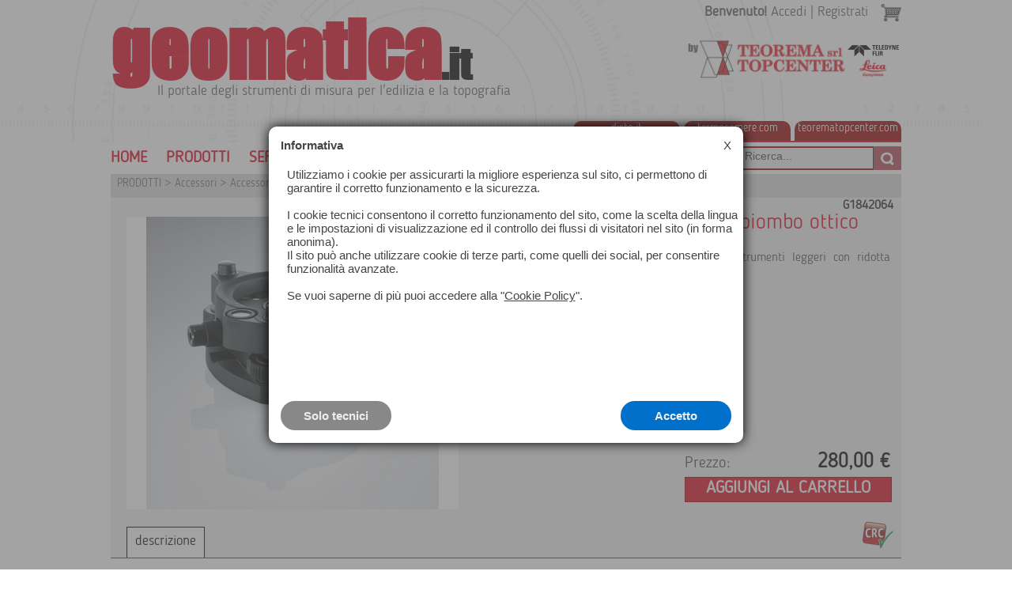

--- FILE ---
content_type: text/html; charset=utf-8
request_url: https://geomatica.it/a.pag/gdf302-basamento-pzk1965kzczk1017.html
body_size: 10190
content:

<!DOCTYPE html PUBLIC "-//W3C//DTD HTML 4.01 Transitional//EN">

<HTML>
<HEAD>

<META http-equiv='Content-Type' content='text/html; charset=utf-8'>
<META name='DESCRIPTION' content="Basamento con piombo ottico , GDF 302 , GDF302">
<META name='KEYWORDS' content="Basamento con piombo ottico , GDF 302 , GDF302">
<META NAME='distribution' content='global'>
<META NAME='RESOURCE-TYPE' content='document'>
<META NAME='robots' content='all'>
<META NAME='robots' content='index'>
<META NAME='robots' content='follow'>
<META NAME='revisit-after' content="2 days">

<script language='javascript' type='text/javascript'>
var larg=window.screen.width*1; var larg2=window.innerWidth*1; if(larg<750){window.location.href=window.location.href+'?/'+larg+'.'+larg2+'/mobilevrs';}

function Menu(aurl){ window.location.href=aurl; }
function ToDeskVers(){
  var flag=confirm('Confermi il passaggio alla versione desktop?\nPotrete ripassare alla versione mobile dal link in fondo al sito');
  if(flag==true){window.location.href=window.location.href+'?/deskvrs';}
}
</script>
<TITLE>GDF302 Basamento</TITLE>
<SCRIPTKO type='text/javascript' src='/awstats_misc_tracker.js'></SCRIPTKO>
<SCRIPT type='text/javascript' src='/conf_files/jscript.js'></SCRIPT>
<SCRIPT type='text/javascript' src='/confadm_files/jscript2.js'></SCRIPT>
<SCRIPT type='text/javascript' src='/conf_files/jscripform.js'></SCRIPT>
<SCRIPT type='text/javascript' src='/conf_files/jquery.min.js'></script>

<script async defer data-website-id='506b8ab7-0b97-452a-adec-35cb6c082546' src='https://stats.vmteca.net/umami.js'></script>

<link rel="apple-touch-icon" sizes="180x180" href="/favicon-apple-touch-icon.png">
<link rel="icon" type="image/png" sizes="32x32" href="/favicon-32x32.png">
<link rel="icon" type="image/png" sizes="16x16" href="/favicon-16x16.png">
<link rel="manifest" href="/favicon.webmanifest">
<link rel="mask-icon" href="/favicon-safari-pinned-tab.svg" color="#5bbad5">
<meta name="msapplication-TileColor" content="#da532c">
<meta name="theme-color" content="#ffffff">

<link rel='stylesheet' href='/templates/style_site1.css' type='text/css'>

<script>
  (function(i,s,o,g,r,a,m){i['GoogleAnalyticsObject']=r;i[r]=i[r]||function(){
  (i[r].q=i[r].q||[]).push(arguments)},i[r].l=1*new Date();a=s.createElement(o),
  m=s.getElementsByTagName(o)[0];a.async=1;a.src=g;m.parentNode.insertBefore(a,m)
  })(window,document,'script','//www.google-analytics.com/analytics.js','ga');
  ga('create','UA-86516135-1','www.geomatica.it');
  ga('require','displayfeatures');
  ga('set','anonymizeIp',true);
  ga('send', 'pageview');
</script>
  
</HEAD>
<BODY id=fullbody topmargin=0 leftmargin=0 MARGINHEIGHT=0 MARGINWIDTH=0>
<DIV ID=formnt style='position:absolute; left:1px; top:1px; width:20px; height:20px; visibility:hidden; background:#ff0000; z-index:20;'>
  <input type=hidden name=xmobvers id=xmobvers value='0'><input type=hidden name=xmobversrs id=xmobversrs value='0'>
  <DIV><IFRAME id='iformnt' name='iformnt' src='/images/empty.png' width=20 height=20 frameborder=0 marginwidth=0 marginheight=0 scrolling=no align=left></IFRAME></DIV>
</DIV>
<DIV ID=zoom_gallery style='position:absolute; left:20px; top:10px; width:800px; height:600px; margin:0px; z-index:30; display:none;'>&nbsp;</DIV>
<DIV id=GreyScreen class=GreyScreen>&nbsp;</DIV>
<center>

<DIV id=maindiv style='position:relative; width:100%; margin:0px;'>

  <script type="text/javascript">
	function LinkDiv(quale,stato){
	  var kk=document.getElementById('LinkBase'+quale);
	  if(stato=='S'){var sts='block';}else{var sts='none';}
	  kk.style.display=sts;
	}
  </script>
  
  <script language='javascript' type='text/javascript'>
    // Nasconte tutte le tendine tranne quella indicata che viene visualizzata
    function SumMenuZ(){ document.getElementById('Tsubmn').style.display='none'; document.getElementById('TsubmnBox').innerHTML='&nbsp;'; }
    function SumMenuO(key){
	  if(document.getElementById('HtmlSubmn'+key)){
	    document.getElementById('TsubmnBox').innerHTML=document.getElementById('HtmlSubmn'+key).innerHTML; document.getElementById('Tsubmn').style.display='block';
	  }else{ SumMenuZ(); }
	}
  </script>
  <TABLE id=bigone width=100% height=100% BORDER=0 CELLSPACING=0 CELLPADDING=0>
  <TR height=180 style='background:#FFFFFF url(/images/sfondobar.png) no-repeat center center;'>
    <TD valign=top align=center onmouseover="SumMenuZ();">
	  <DIV style='position:relative; width:1000px; height:180px; margin:0px;'>
        <input id=act_url name=act_url value='/a.pag/gdf302-basamento-pzk1965kzczk1017.html' type=hidden><input id=CarreBottnp name=CarreBottnp value="<img src='/images/empty.png' width=1 height=8><br>!#TXT#! &nbsp;&nbsp;" type=hidden>
	    <DIV style='font-family:xlogo,Arial,Verdana,sans-serif; position:absolute; left:0px; top:-10px; width:600px; height:100px; cursor:pointer; text-align:left; font-size:95px; color:#E2001A;' onClick="Menu('/a.pag/strumenti-topografici-stazioni-totali-pzk1kzpsxzk705.html');">
		  <b>geomatica<span style='color:#000000; font-size:50px;'>.it</span></b>
		</DIV>
	    <DIV style='position:absolute; left:59px; top:105px; width:550px; height:20px; cursor:pointer; text-align:left; font-size:18px; color:#58585A;' onClick="Menu('/a.pag/strumenti-topografici-stazioni-totali-pzk1kzpsxzk705.html');">
		  Il portale degli strumenti di misura per l'edilizia e la topografia
		</DIV>
	    <DIV style='position:absolute; left:724px; top:50px; width:276px; height:50px; cursor:pointer; background:url(/images/logo_teorema55.png) no-repeat center center' onClick="Menu('/a.pag/strumenti-topografici-stazioni-totali-pzk1kzpsxzk705.html');"> </DIV>
	    <DIV style='position:absolute; left:580px; top:153px; width:420px; height:25px;'>
		  <div id=LinkBase1 style='position:absolute; left:5px; top:-83px; width:135px; height:120px; display:none;'>
		    <div class=LinkDiv> </div>
			<div style='position:absolute; left:5px; top:10px; width:45px; height:60px; background:url(/images/link_disto60.png) no-repeat center center;'> </div>
			<div style='position:absolute; left:45px; top:10px; width:90px; height:100px; font-size:left; color:#222222; font-size:14px;'>Distanziometri laser Leica</div>
		  </div>
		  <div id=LinkBase2 style='position:absolute; left:145px; top:-83px; width:135px; height:120px; display:none;'>
		    <div class=LinkDiv> </div>
			<div style='position:absolute; left:5px; top:10px; width:45px; height:60px; background:url(/images/link_termo60.png) no-repeat center center;'> </div>
			<div style='position:absolute; left:45px; top:10px; width:90px; height:100px; font-size:left; color:#222222; font-size:14px;'>Termografia IR Termocamere Flir</div>
		  </div>
		  <div id=LinkBase3 style='position:absolute; left:285px; top:-83px; width:135px; height:120px; display:none;'>
		    <div class=LinkDiv> </div>
			<div style='position:absolute; left:5px; top:10px; width:45px; height:60px; background:url(/images/link_topce60.png) no-repeat center center;'> </div>
			<div style='position:absolute; left:45px; top:10px; width:90px; height:100px; font-size:left; color:#222222; font-size:14px;'>Strumentazione Topografica Usata e Certificata</div>
		  </div>
		  <a href='http://www.disto.it/'><div class=LinkWbOff onmouseover="this.className='LinkWbOvr'; LinkDiv('1','S');" onmouseout="this.className='LinkWbOff'; LinkDiv('1','N');">disto.it</div></a>
		  <a href='http://www.termocamere.com/'><div class=LinkWbOff onmouseover="this.className='LinkWbOvr'; LinkDiv('2','S');" onmouseout="this.className='LinkWbOff'; LinkDiv('2','N');">termocamere.com</div></a>
		  <a href='http://www.teorematopcenter.com/'><div class=LinkWbOff onmouseover="this.className='LinkWbOvr'; LinkDiv('3','S');" onmouseout="this.className='LinkWbOff'; LinkDiv('3','N');">teorematopcenter.com</div></a>
		</DIV>
        <DIV style='position:absolute; left:540px; top:178px; width:460px; height:2px; overflow:hidden; background:#E2001A;'> </DIV>
        <DIV id=BarLogBott class=BarLogBott style='position:absolute; left:558px; top:5px; width:400px; height:35px; overflow:hidden; text-align:right;'><b>Benvenuto!</b>  <a href='#' onClick="GoLoginShow('1');">Accedi</a> | <span class=BarLogBott2><a href='#' onClick="Menu('/a.pag?p=23');">Registrati</a></span></DIV>
		<DIV id=CarreBottn class=MenuCarreOff onmouseover="this.className='MenuCarreOn';" onmouseout="this.className='MenuCarreOff';" onClick="Menu('index.php?s=115');" style='position:absolute; left:973px; top:5px;'> </DIV>
  </DIV>
	</TD>
  </TR>
  <TR height=40>
    <TD valign=top align=center>
	  <DIV style='position:relative; width:100%; height:40px; background:#FFFFFF; z-index:5;'>
	    <DIV style='position:absolute; display:none; left:0px; top:20px; width:100%; height:20px; z-index:5; border-width:1px; border-style:none none solid none; border-color:#BBBBBB; border-radius:0px; box-shadow:0px 0px 8px 0px #BBBBBB;'></DIV>
	    <DIV style='position:absolute; display:none; left:0px; top:0px; width:100%; height:39px; background:#FFFFFF; z-index:5;'> </DIV>
	    <DIV id=02x style='position:relative; width:1000px; height:40px; margin:0px; z-index:5;'>
  <DIV id=TopBar02 style='position:absolute; left:0px; top:0px; height:40px; text-align;left;'>
  <TABLE height=40 BORDER=0 CELLSPACING=0 CELLPADDING=0><TR>
  <TD class=BarSup2BottOFF onmouseover="this.className='BarSup2BottON'; SumMenuZ();" onmouseout="this.className='BarSup2BottOFF';" onClick="Menu('/a.pag/strumenti-topografici-stazioni-totali-pzk1kzpsxzk705.html');" align=left>Home&nbsp;&nbsp;</TD>
      <TD class=BarSup2BottOFF onmouseover="this.className='BarSup2BottON'; SumMenuO('907');" onmouseout="this.className='BarSup2BottOFF';"  align=center>&nbsp;&nbsp;PRODOTTI&nbsp;&nbsp;</TD>
    <TD class=BarSup2BottOFF onmouseover="this.className='BarSup2BottON'; SumMenuO('1381');" onmouseout="this.className='BarSup2BottOFF';" onClick="Menu('/cat.pag/servizi-czk1381kzpsxzk515.html');" align=center>&nbsp;&nbsp;SERVIZI <NOSCRIPT><A href='/cat.pag/servizi-czk1381kzpsxzk515.html'>Servizi</A></NOSCRIPT>&nbsp;&nbsp;</TD>
    <TD class=BarSup2BottOFF onmouseover="this.className='BarSup2BottON'; SumMenuO('1188');" onmouseout="this.className='BarSup2BottOFF';" onClick="Menu('/cat.pag/chi-siamo-czk1188kzpsxzk515.html');" align=center>&nbsp;&nbsp;CHI SIAMO<NOSCRIPT><A href='/cat.pag/chi-siamo-czk1188kzpsxzk515.html'>CHI SIAMO</A></NOSCRIPT>&nbsp;&nbsp;</TD>
    <TD class=BarSup2BottOFF onmouseover="this.className='BarSup2BottON'; SumMenuO('1354');" onmouseout="this.className='BarSup2BottOFF';" onClick="Menu('/cat.pag/contatti-czk1354kzpsxzk515.html');" align=center>&nbsp;&nbsp;CONTATTI<NOSCRIPT><A href='/cat.pag/contatti-czk1354kzpsxzk515.html'>CONTATTI</A></NOSCRIPT>&nbsp;&nbsp;</TD>
    <TD class=BarSup2BottOFF onmouseover="this.className='BarSup2BottON'; SumMenuO('1409');" onmouseout="this.className='BarSup2BottOFF';" onClick="Menu('/cat.pag/lavora-con-noi-czk1409kzpsxzk515.html');" align=center>&nbsp;&nbsp;Lavora Con noi<NOSCRIPT><A href='/cat.pag/lavora-con-noi-czk1409kzpsxzk515.html'>Lavora Con noi</A></NOSCRIPT>&nbsp;&nbsp;</TD>
  </TR></TABLE>
  </DIV>
        <DIV id=Tsubmn style='position:absolute; left:0px; top:40px; width:1000px; display:none; background: url(/images/submenu_bgx.png) repeat; z-index:5; border-width:1px; border-style:solid; border-color:#999999; border-radius:0px; box-shadow:0px 0px 8px 0px #999999;'><TABLE width=100% BORDER=0 CELLSPACING=0 CELLPADDING=0>
       <TR height=1><TD><img src='/images/empty.png'></TD></TR>
       <TR id=TsubmnBox><TD>&nbsp;</TD></TR>
       <TR height=20><TD><img src='/images/empty.png'></TD></TR>
       <TR height=5><TD><img src='/images/empty.png'></TD></TR>
      </TABLE></DIV>

        <DIV id=HtmlSubmn907 style='display:none; width:1px; height:1px; overflow:hidden;'>
        <DIV class=BarSubBoxC>
          <DIV class=BarSubBoxF>
            <DIV class=BarSubTBottOFF onmouseover="this.className='BarSubTBottON';" onmouseout="this.className='BarSubTBottOFF';" onClick="Menu('/cat.pag/[base64].html');">STAZIONI TOTALI  </DIV>
            <DIV class=BarSubBottOFF onmouseover="this.className='BarSubBottON';" onmouseout="this.className='BarSubBottOFF';" onClick="Menu('/cat.pag/stazione-totale-leica-ms60-czk1140kzpsxzk520.html');">Stazione Totale Leica MS60</DIV>
            <DIV class=BarSubBottOFF onmouseover="this.className='BarSubBottON';" onmouseout="this.className='BarSubBottOFF';" onClick="Menu('/cat.pag/stazioni-totali-robotizzate--czk852kzpsxzk520.html');">Stazioni Totali Robotizzate </DIV>
            <DIV class=BarSubBottOFF onmouseover="this.className='BarSubBottON';" onmouseout="this.className='BarSubBottOFF';" onClick="Menu('/cat.pag/stazioni-totali-manuali-czk1348kzpsxzk520.html');">Stazioni Totali Manuali</DIV>
          </DIV>
          <DIV class=BarSubBoxF>
            <DIV class=BarSubTBottOFF onmouseover="this.className='BarSubTBottON';" onmouseout="this.className='BarSubTBottOFF';" onClick="Menu('/cat.pag/sistemi-gpsgnss-czk975kzpsxzk520.html');">SISTEMI GPS/GNSS</DIV>
          </DIV>
          <DIV class=BarSubBoxF>
            <DIV class=BarSubTBottOFF onmouseover="this.className='BarSubTBottON';" onmouseout="this.className='BarSubTBottOFF';" onClick="Menu('/cat.pag/3d-laser-scanner-blk360-hds-blk360-laser-scanner-rtc360-laser-scanner-p16-laser-scanner-hds-p30-czk1003kzpsxzk520.html');">3D LASER SCANNER</DIV>
            <DIV class=BarSubBottOFF onmouseover="this.className='BarSubBottON';" onmouseout="this.className='BarSubBottOFF';" onClick="Menu('/cat.pag/[base64].html');">Laser Scanner Leica serie BLK</DIV>
            <DIV class=BarSubBottOFF onmouseover="this.className='BarSubBottON';" onmouseout="this.className='BarSubBottOFF';" onClick="Menu('/cat.pag/[base64].html');">Laser Scanner Leica Alta Precisione</DIV>
            <DIV class=BarSubBottOFF onmouseover="this.className='BarSubBottON';" onmouseout="this.className='BarSubBottOFF';" onClick="Menu('/cat.pag/leica-rtc360-laser-scanner-czk443kzpsxzk520.html');">Leica RTC360</DIV>
          </DIV>
          <DIV class=BarSubBoxF>
            <DIV class=BarSubTBottOFF onmouseover="this.className='BarSubTBottON';" onmouseout="this.className='BarSubTBottOFF';" onClick="Menu('/cat.pag/misura-temperatura-corporea-czk1391kzpsxzk520.html');">MISURA TEMPERATURA CORPOREA</DIV>
          </DIV>
          <DIV class=BarSubBoxF>
            <DIV class=BarSubTBottOFF onmouseover="this.className='BarSubTBottON';" onmouseout="this.className='BarSubTBottOFF';" onClick="Menu('/cat.pag/sistemi-di-monitoraggio--czk433kzpsxzk520.html');">SISTEMI DI MONITORAGGIO </DIV>
            <DIV class=BarSubBottOFF onmouseover="this.className='BarSubBottON';" onmouseout="this.className='BarSubBottOFF';" onClick="Menu('/cat.pag/sensori-di-monitoraggio-czk1444kzpsxzk520.html');">Sensori di monitoraggio</DIV>
          </DIV>
          <DIV class=BarSubBoxF>
            <DIV class=BarSubTBottOFF onmouseover="this.className='BarSubTBottON';" onmouseout="this.className='BarSubTBottOFF';" onClick="Menu('/cat.pag/soluzioni-per-il-tunneling-czk900kzpsxzk520.html');">SOLUZIONI PER IL TUNNELING</DIV>
          </DIV>
          <DIV class=BarSubBoxF>
            <DIV class=BarSubTBottOFF onmouseover="this.className='BarSubTBottON';" onmouseout="this.className='BarSubTBottOFF';" onClick="Menu('/cat.pag/sistemi-mobile-mapping-czk1212kzpsxzk520.html');">SISTEMI MOBILE MAPPING</DIV>
          </DIV>
        </DIV>
        <DIV class=BarSubBoxC>
          <DIV class=BarSubBoxF>
            <DIV class=BarSubTBottOFF onmouseover="this.className='BarSubTBottON';" onmouseout="this.className='BarSubTBottOFF';" onClick="Menu('/cat.pag/droni--czk759kzpsxzk520.html');">DRONI</DIV>
          </DIV>
          <DIV class=BarSubBoxF>
            <DIV class=BarSubTBottOFF onmouseover="this.className='BarSubTBottON';" onmouseout="this.className='BarSubTBottOFF';" onClick="Menu('/cat.pag/accessori-strumenti-czk1014kzpsxzk520.html');">ACCESSORI STRUMENTI</DIV>
          </DIV>
          <DIV class=BarSubBoxF>
            <DIV class=BarSubTBottOFF onmouseover="this.className='BarSubTBottON';" onmouseout="this.className='BarSubTBottOFF';" onClick="Menu('/cat.pag/strumenti-da-cantiere--czk329kzpsxzk520.html');">STRUMENTI DA CANTIERE</DIV>
          </DIV>
          <DIV class=BarSubBoxF>
            <DIV class=BarSubTBottOFF onmouseover="this.className='BarSubTBottON';" onmouseout="this.className='BarSubTBottOFF';" onClick="Menu('/cat.pag/rilievo-dinterni-czk1455kzpsxzk520.html');">RILIEVO D'INTERNI</DIV>
          </DIV>
          <DIV class=BarSubBoxF>
            <DIV class=BarSubTBottOFF onmouseover="this.className='BarSubTBottON';" onmouseout="this.className='BarSubTBottOFF';" onClick="Menu('/cat.pag/livelli-czk971kzpsxzk520.html');">LIVELLI</DIV>
          </DIV>
          <DIV class=BarSubBoxF>
            <DIV class=BarSubTBottOFF onmouseover="this.className='BarSubTBottON';" onmouseout="this.className='BarSubTBottOFF';" onClick="Menu('/cat.pag/teodoliti-tacheometri-ed-accessori-czk973kzpsxzk520.html');">TEODOLITI e TACHEOMETRI</DIV>
          </DIV>
          <DIV class=BarSubBoxF>
            <DIV class=BarSubTBottOFF onmouseover="this.className='BarSubTBottON';" onmouseout="this.className='BarSubTBottOFF';" onClick="Menu('/cat.pag/misuratori-stradali-e-rotelle-metriche-czk967kzpsxzk520.html');">MISURATORI STRADALI </DIV>
          </DIV>
        </DIV>
        <DIV class=BarSubBoxC>
          <DIV class=BarSubBoxF>
            <DIV class=BarSubTBottOFF onmouseover="this.className='BarSubTBottON';" onmouseout="this.className='BarSubTBottOFF';" onClick="Menu('/cat.pag/strumenti-outdoor-czk301kzpsxzk520.html');">STRUMENTI OUTDOOR</DIV>
          </DIV>
          <DIV class=BarSubBoxF>
            <DIV class=BarSubTBottOFF onmouseover="this.className='BarSubTBottON';" onmouseout="this.className='BarSubTBottOFF';" onClick="Menu('/cat.pag/controlli-non-distruttivi-czk1310kzpsxzk520.html');">CONTROLLI NON DISTRUTTIVI</DIV>
          </DIV>
          <DIV class=BarSubBoxF>
            <DIV class=BarSubTBottOFF onmouseover="this.className='BarSubTBottON';" onmouseout="this.className='BarSubTBottOFF';" onClick="Menu('/cat.pag/software-czk1288kzpsxzk520.html');">SOFTWARE</DIV>
          </DIV>
          <DIV class=BarSubBoxF>
            <DIV class=BarSubTBottOFF onmouseover="this.className='BarSubTBottON';" onmouseout="this.className='BarSubTBottOFF';" onClick="Menu('/cat.pag/disto-lino-3d-disto-czk294kzpsxzk520.html');">DISTO - LINO -  3D DISTO</DIV>
          </DIV>
          <DIV class=BarSubBoxF>
            <DIV class=BarSubTBottOFF onmouseover="this.className='BarSubTBottON';" onmouseout="this.className='BarSubTBottOFF';" onClick="Menu('/cat.pag/termocamere-ir-e-termoigrometri-flir-czk996kzpsxzk520.html');">TERMOCAMERE "IR" e  TERMOIGROMETRI FLIR</DIV>
          </DIV>
          <DIV class=BarSubBoxF>
            <DIV class=BarSubTBottOFF onmouseover="this.className='BarSubTBottON';" onmouseout="this.className='BarSubTBottOFF';" onClick="Menu('/cat.pag/metereologia-temperatura-umidit-czk969kzpsxzk520.html');">METEOROLOGIA, TEMPERATURA e UMIDITA'</DIV>
          </DIV>
          <DIV class=BarSubBoxF>
            <DIV class=BarSubTBottOFF onmouseover="this.className='BarSubTBottON';" onmouseout="this.className='BarSubTBottOFF';" onClick="Menu('/cat.pag/sistemi-di-video-ispezione-czk1164kzpsxzk520.html');">SISTEMI DI VIDEO ISPEZIONE</DIV>
          </DIV>
        </DIV>
      </DIV>

  
  <DIV id=TopBar03 style='position:absolute; left:790px; top:5px; width:210px; height:30px; background:#960000; overflow:hidden;'>
    <DIV style='position:absolute; left:2px; top:2px; width:180px; height:26px; background:#F2F2F2; overflow:hidden;'> </DIV>
	<div id=fkcrc style='width:1px; height:1px; overflow:hidden; display:none'>a.pag/ricerca-szk102kzpsxzk710</div>
    <div style='position:absolute; top:3px; left:10px; width:162px; height:15px;'><input name=kkey id=kkey onclick="this.value='';" onkeypress="if(event.keyCode==13) RicercaKey();" style='width:162px; color:#444444; font-size:14px; border-width:0px; background: url(/images/empty.png) repeat transparent;' value="Ricerca..." type=text></div>
    <div style='position: absolute; top:-2px; left:174px; width:36px; height:34px; cursor:pointer; background: url(/images/cerca.png) no-repeat left top;' onclick="RicercaKey();">&nbsp;</div>
  </DIV>
  </DIV>
	  </DIV>
	</TD>
  </TR>
  <TR height=95%>
    <TD valign=top align=center onmouseover="SumMenuZ();">
	  <DIV id=bodyzone style='position:relative; width:1000px; height:100%; margin:0px; background:#FFFFFF;'>
	    <center>
	    <DIV class=CatTree2 style='position:relative; width:1000px; height:30px; text-align:left; margin:0px 0px 0px 0px;'>
<img src='/images/empty.png' width=1 height=5><br>
&nbsp; <a href="/cat.pag/prodotti-czk907kzpsxzk610.html">PRODOTTI</a><NOSCRIPT><A href='/cat.pag/prodotti-czk907kzpsxzk610.html'>PRODOTTI</A></NOSCRIPT> > <a href="/cat.pag/accessori-strumenti-czk1014kzpsxzk610.html">Accessori</a><NOSCRIPT><A href='/cat.pag/accessori-strumenti-czk1014kzpsxzk610.html'>Accessori</A></NOSCRIPT> > <a href="/cat.pag/accessori-stazioni-leica-czk1015kzpsxzk610.html">Accessori Stazioni Totali</a><NOSCRIPT><A href='/cat.pag/accessori-stazioni-leica-czk1015kzpsxzk610.html'>Accessori Stazioni Totali</A></NOSCRIPT> > <a href="/cat.pag/basamenti-czk485kzpsxzk610.html">Basamenti</a><NOSCRIPT><A href='/cat.pag/basamenti-czk485kzpsxzk610.html'>Basamenti</A></NOSCRIPT> </DIV>
  <input type=hidden name=tmpcodart id=tmpcodart value='1965'>
  <div style='position:relative; width:100%; height:20px; background:#f2f2f2; margin:0px;'> </div>
  <div style='position:relative; width:100%; background:#F2F2F2; margin:0px;'>
  
    <div style='position:absolute; top:-18px; left:800px; width:190px; text-align:right; overflow:hidden; color:#222222; font-size;15px;'><b>G1842064</b></div>
	<img src='/images/empty.png' width=1 height=4><br>
  
  <TABLE width=1000 BORDER=0 CELLSPACING=0 CELLPADDING=0><tr><td rowspan=2 valign=top>
  <div style='position:relative; width:420px; left:20px; float:left; margin:0px;'><DIV id=GL1mainFVgallery style='position:relative; width:420px; height:372px; margin:0px 0px 0px 0px;  overflow:hidden;' onMouseOver="GalSFfadeBNew('GL1',25,0.1,'','');" onMouseOut="GalSFfadeBNew('GL1',25,-0.1,'','');">
  <DIV id=GL1rullo1FVgallery style='position:absolute; left:0px; top:0px; height:370px;'>
    <DIV style='position:absolute; left:0px; top:0px; width:420px; height:370px; background: #FFFFFF url(/foto/prod_1965-15252_big.jpg) no-repeat center center;'>
      <DIV id=GL1glimgdida_15252 style='width:1px; height:1px; display:none;'></DIV><input type=hidden name=GL1tipo_15252 id=GL1tipo_15252 value='F'> <input type=hidden name=GL1zoom_15252 id=GL1zoom_15252 value='S'>
    </DIV>
  </DIV>
  <input type=hidden name=GL1gallelencokey id=GL1gallelencokey value=' 15252'><input type=hidden name=gallnframe id=GL1gallnframe value='1'><input type=hidden name=gallnframe id=GL1gallnmnframe value='1'>
  <input type=hidden name=GL1hboxgal id=GL1hboxgal value='370'><input type=hidden name=GL1gallnmini id=GL1gallnmini value='4'><input type=hidden name=GL1sxnrot id=GL1sxnrot value='15'><input type=hidden name=GL1loop id=GL1loop value='1'>
  <input type=hidden name=GL1gallposiz id=GL1gallposiz value='1'><input type=hidden name=GL1gallposizmn id=GL1gallposizmn value='1'>
  <input type=hidden name=GL1hboxnav id=GL1hboxnav value='80'><input type=hidden name=GL1hboxdida id=GL1hboxdida value='48'><input type=hidden name=GL1hmenoxvideo id=GL1hmenoxvideo value='50'>
      <DIV id=GL1zoommaschgall onClick="GalZoomNew(1965,'GL1','ZL1'); GalMoveZLoop('GL1');" style='position:absolute; left:170px; top:121px; width:80px; height:80px; display:none; cursor:pointer; background: url(/images/maschera_zoom.png) no-repeat center center; opacity:0.0; filter:alpha(opacity=0);''>&nbsp;</DIV>
      <DIV id=GL1didmaschgall style='position:absolute; left:0px; top:322px; width:420px; height:41px; padding:4px;  background: url(/images/maschera_dida.png); text-align:left; display:none; color:#EEEEEE; overflow:hidden; opacity:0.0; filter:alpha(opacity=0);''>&nbsp;</DIV>
</DIV>
</div></td><td valign=top>
    <div class=TitoloArt style='position:relative; top:-5px; left:20px; width:520px; text-align:left; margin:0px; overflow:hidden;'>
	  <h1>GDF302 Basamento Leica con piombo ottico </h1>
  <h3><div style='text-align:justify;'><br>Basamento economico per condizioni normali e strumenti leggeri con ridotta precisione angolare<br>Colore nero.<br>Rigidità torsionale <5"<br>Peso 860 g<br><br></div></h3>
	</div>
	</td></tr>
	<tr><td valign=bottom>
    <div style='position:relative; width:520px; left:20px; text-align:left; margin:0px;'>
	
	<div class=TxtPaginaLbl style='height:70px; float:right;'>
	  <div style='position:relative; width:260px; margin:0px;'>
	    <div style='position:relative; width:80px; float:left; margin:0px;'>Prezzo:</div> <div class=TxtPaginaPrz style='float:right; margin:0px;'>280,<span class=>00</span>&nbsp;€</div>
		<div style='position:relative; width:1px; height:1px; margin:0px; overflow:hidden; clear:both;'> </div>
	  </div>
	  <div class=TxtPagCarrOff onmouseover="this.className='TxtPagCarrOn'" onmouseout="this.className='TxtPagCarrOff'" onClick="Compra(event,document.getElementById('tmpcodart').value,'0');" style='position:relative; margin:0px;'><nobr>AGGIUNGI AL CARRELLO</nobr></div>
	</div>
	<div style='position:relative; width:1px; height:1px; margin:0px; overflow:hidden; clear:both;'> </div>
	
      <script type="text/javascript">
	    function QtaOx(va){ var qtacmd=document.getElementById('qtaox');  var qta=qtacmd.value*1;  qta+=va*1;  if(qta<1){qta=1;}  if(qta>9999){qta=9999;}  qtacmd.value=qta; }
	    function OpzOx(id,num){ document.getElementById('tmpcodart').value=id; for(i=1;i<=document.getElementById('onshopnr').value;i++){document.getElementById('PrzOpzR'+i).style.background='#FFFFFF';} document.getElementById('PrzOpzR'+num).style.background='#EDD7D7';}
	    function OpzOxRl(id,num){ var act=document.getElementById('tmpcodart').value; if(id==act){var chcol='#EDD7D7';}else{var chcol='#FFFFFF';} document.getElementById('PrzOpzR'+num).style.background=chcol; }
	  </script>
	</div>
  
	</td></tr></table>
  </div>
  <div style='position:relative; width:100%; height:20px; margin:0px; background:#F2F2F2;'>&nbsp;</div><div style='position:relative; width:100%; height:40px; margin:0px; background:#F2F2F2;'><DIV id=indicepagine style='position:relative; width:1000px; height:40px; margin:0px 0px 0px 0px; float:left;'>
  <DIV class=IndiceArt_Act style='position:relative; height:31px; margin:0px 0px 0px 20px; float:left;' ><nobr>descrizione</nobr></DIV>
<DIV style='position:relative; top:-10px; height:40px; margin:0px; float:right;'><TABLE BORDER=0 CELLSPACING=0 CELLPADDING=0 style='margin:0px 0px 0px 0px;'><tr><td>
  <div style='position:relative; float:left; margin:0px 10px 10px 0px; cursor:help;' title="TUTTI GLI ACCESSORI LEICA SONO CONTROLLATI SINGOLARMENTE - RETTIFICATI E CALIBRATI - CERTIFICATI <br>PRESSO IL LABORATORIO TEOREMA - GARANZIA 24 MESI<br>"><img src='/simb_ico/simb_41_1_mn.png' border=0></div>
</td></tr></table>
</DIV><DIV style='position:absolute; width:100%; height:1px; left:0px; top:39px; background:#444444;'><img src='/images/empty.png' width=1 height=1></DIV>
</DIV>
</div>
  <div class=TxtPagina style='position:relative; width:100%; background:#FFFFFF; text-align:left; margin:20px 0px 0px 0px;'>
  <center><div class=TxtPagina style='position:relative; width:90%; margin:0px; text-align:left;'><b>GDF302 Basamento Leica con piombo ottico <br><br></b>Come la stabilità del treppiede, anche quella del basamento influisce in modo determinante sulla precisione della misura.<br>La rigidità torsionale, il criterio di valutazione più importante di un basamento, viene controllata e testata costantemente in fase di produzione.<br>Le viti calanti dei basamenti di Leica Geosystems, che non richiedono manutenzione, assicurano un movimento uniforme e senza gioco anche dopo anni di impiego.<br>La perfetta aderenza della superficie di appoggio alla piastra di base degli strumenti assicura un centramento estremamente preciso.<br>Il piombo ottico è così robusto da rendere praticamente superflua la regolazione per tutta la durata di vita del basamento.<br>La sua struttura rende i basamenti adatti a qualsiasi impiego, anche in presenza di temperature estreme, umidità elevata e polvere.<br></div></center>
  </div>
  
	    </center>
	  </DIV>
	</TD>
  </TR>
  <TR height=20 style='background:#FFFFFF;'>
    <TD valign=top align=center>&nbsp;</TD>
  </TR>
  
  <TR style='background:#FFFFFF;'>
    <TD valign=top align=center>
      <DIV style='position:relative; width:1000px; margin:0px; text-align:left;'><b>TAG:</b></div>
      <DIV id=fastlink style='position:relative; width:1000px; height:100%; margin:0px; text-align:left;'>
	<a class=blnk2 href='/cat.pag/[base64].html'>stazioni totali leica</a>, <a class=blnk5 href='/a.pag/stazione-totale-leica-ms60-stazioni-totali-leica-ms60-multistation-leica-ms60-pzk3257.html'>stazione totale leica ms60</a>, <a class=blnk3 href='/a.pag/pagina-pzk2532.html'>aibot drone</a>, <a class=blnk3 href='/cat.pag/blk3d-leica-misurazioni-3d-in-tempo-reale-czk1330.html'>BLK 3D</a>, <a class=blnk1 href='/a.pag/gps-topografici-leica-gs16--pzk3860.html'>gps topografico leica GS16</a>, <a class=blnk2 href='/cat.pag/strumenti-da-cantiere--czk329.html'>strumenti da cantiere</a>, <a class=blnk4 href='/a.pag/laser-blk360--blk360--laser-scanner-leica-blk360--hds-leica-blk360-laser-scanner-3d-leica-blk360-laser-scanner-blk360-pzk4131.html'>laser scanner blk360</a>, <a class=blnk4 href='/a.pag/stazione-totale-leica-nova-ts60-stazioni-totali-leica-nova-ts60-stazione-totale-leica-monitoraggio-pzk3256.html'>stazione totale TS60</a>, <a class=blnk4 href='/a.pag/laser-scanner-leica-p40-hds-leica-p40-laser-scanner-3d-leica-p40-scanstation-leica-p40-pzk3202.html'>3D laser scanner P40</a>, <a class=blnk2 href='/cat.pag/[base64].html'>laser scanner leica</a>, <a class=blnk5 href='/cat.pag/sistemi-di-monitoraggio--czk433.html'>sistemi di monitoraggio leica</a>, <a class=blnk5 href='/cat.pag/livelli-czk971.html'>livelli da cantiere</a>, <a class=blnk3 href='/cat.pag/livelli-ingengneria-na2-nak2--czk653.html'>livelli ottici</a>, <a class=blnk3 href='/a.pag/pagina-pzk4599.html'>gps gnss leica gs07</a>, <a class=blnk3 href='/cat.pag/livelli-laser-leica-serie-rugbychamaleon-czk1213.html'>rugby leica</a>, <a class=blnk5 href='/a.pag/stazione-leica-ts13-pzk4611.html'>stazione totale leica ts13</a>, <a class=blnk2 href='/a.pag/stazione-totale-leica-ms60-stazioni-totali-leica-ms60-multistation-leica-ms60-pzk3257.html'>multistation leica</a>, <a class=blnk3 href='/a.pag/pagina-pzk3426.html'>palmare leica zeno 20</a>, <a class=blnk2 href='/a.pag/laser-blk360--blk360--laser-scanner-leica-blk360--hds-leica-blk360-laser-scanner-3d-leica-blk360-laser-scanner-blk360-pzk4131.html'>HDS BLK360</a>, <a class=blnk2 href='/a.pag/laser-blk360--blk360--laser-scanner-leica-blk360--hds-leica-blk360-laser-scanner-3d-leica-blk360-laser-scanner-blk360-pzk4131.html'>Leica BLK360</a>, <a class=blnk2 href='/a.pag/laser-scanner-leica-rtc360--rtc-360-rtc360--hds-rtc360--laser-scanner-leica-3d-rtc360--laser-scanner-leica-rtc360-3d-laser-scanner--laser-scanner--hds--3d-laser-scanner--miglior-prezzo-pzk4571.html'>Laser Scanner RTC360</a>.
  	  </DIV>
	</TD>
  </TR>
	
  <TR height=5 style='background:#FFFFFF;'>
    <TD valign=top align=center>&nbsp;</TD>
  </TR>
  <TR height=222 style='background:#E2001A;'>
    <TD valign=top align=center>
      <DIV id=bootbar style='position:relative; width:1000px; height:100%; margin:0px;'>
	    
  <DIV id=BottBar02 style='position:absolute; left:0px; top:40px; width:1000px; height:207px; overflow:hidden; text-align:center;;'>
    <DIV class=FirmaPag1 style='position:absolute; left:0px; top:0px; width:286px; height:167px; overflow:hidden;'>
	<span class=FirmaPagTit>TEOREMA Srl</span><br><img src='/images/empty.png' width=1 height=8><br>
      <a href='/a.pag/chi-siamo-pzk8kzpsxzk625.html'>Chi siamo</a><br><img src='/images/empty.png' width=1 height=5><br>
      <a href='/a.pag/dove-siamo-pzk17kzpsxzk625.html'>Dove siamo</a><br><img src='/images/empty.png' width=1 height=5><br>
      <a href='/a.pag/lavora-con-noi-pzk6.html'>Lavora con noi</a><br><img src='/images/empty.png' width=1 height=5><br>
      <a href='/a.pag/contattaci-pzk4kzpsxzk510.html'>Contattaci</a><br><img src='/images/empty.png' width=1 height=5>
	</DIV>
	<DIV style='position:absolute; left:296px; top:0px; width:2px; height:167px; background: url(/images/bottombar_sep.png) repeat-y;'><img src='/images/empty.png' width=1 height=1></DIV>
    <DIV class=FirmaPag1 style='position:absolute; left:316px; top:0px; width:296px; height:167px; overflow:hidden;'>
	<span class=FirmaPagTit>SERVIZI</span><br><img src='/images/empty.png' width=1 height=8><br>
      <a href='/a.pag/assistenza-post-vendita-pzk3856.html'>Assistenza Post Vendita</a><br><img src='/images/empty.png' width=1 height=5><br>
      <a href='/a.pag/finanziamenti-noleggio-operativo-pzk3857.html'>Finanziamenti Noleggio</a><br><img src='/images/empty.png' width=1 height=5><br>
      <a href='/a.pag/laboratorio-di-assistenza-pzk3855.html'>Laboratorio di assistenza</a><br><img src='/images/empty.png' width=1 height=5><br>
      <a href='/a.pag/tps-teorema-privilege-service-pzk3859.html'>TPS Teorema Privilege Service</a><br><img src='/images/empty.png' width=1 height=5><br>
      <a href='/a.pag/educational-pzk3858.html'>Educational</a><br><img src='/images/empty.png' width=1 height=5><br>
      <a href='/a.pag/novit-ed-eventi-pzk4787.html'>Novità ed Eventi</a><br><img src='/images/empty.png' width=1 height=5><br>
	</DIV>
    <DIV class=FirmaPag1 style='position:absolute; left:530px; top:0px; width:100px; height:167px; overflow:hidden;'>
	<span class=FirmaPagTit>CATALOGO</span><br><img src='/images/empty.png' width=1 height=8><br>
      <a href='/a.pag/catalogo-sfogliabile-teorema-pzk4980kzczk945.html'><img src='/foto/prod_4907-21481_big.png' width=95 height=auto></a>
	</DIV>
	<DIV style='position:absolute; left:644px; top:0px; width:2px; height:167px; background: url(/images/bottombar_sep.png) repeat-y;'><img src='/images/empty.png' width=1 height=1></DIV>
    <DIV class=FirmaPag1 style='position:absolute; left:664px; top:0px; width:296px; height:167px; overflow:hidden;'>
	<span class=FirmaPagTit>NEWSLETTER</span><br><img src='/images/empty.png' width=1 height=8><br>
      <a href='/a.pag/registra-profilo-pzk23kzpsxzk625.html'>Iscriviti alla nostra newsletter per essere sempre aggiornato sulle ultime novità dei prodotti e delle offerte in corso</a><br><img src='/images/empty.png' width=1 height=4><br>
	  <DIV id=footer_social style='position:absolute; left:0px; top:125px; width:296px; height:40px; overflow:hidden; text-align:right;'>
	    <a href='https://www.facebook.com/Teorema.news/' target=_new alt='Facebook' title='Facebook'><img src='/images/footer_fb.png' width=35 height=35 border=0></a><img src='images/empty.png' width=10 height=1>
	    <a href='https://www.linkedin.com/company/teorema-topcenter-milano/' target=_new><img src='/images/footer_in.png' width=35 height=35 border=0 alt='Linkedin' title='Linkedin'></a><img src='images/empty.png' width=10 height=1>
	    <a href='https://www.youtube.com/user/teoremasrlmi' target=_new><img src='/images/footer_yt.png' width=35 height=35 border=0 alt='You Tube' title='You Tube'></a>
	  <DIV>
    </DIV>
 </DIV>
  
  	  </DIV>
	</TD>
  </TR>
  <TR height=60 style='background: url(/images/riga_fondo.png) repeat-x top left;'>
    <TD valign=top align=center>
	  <DIV style='position:relative; width:1000px; height:60px; margin:0px;'>
        <DIV class=SiteMap style='position:absolute; width:100px; height:20px; left:0px; top:20px;'><a href='/a.pag/sitemap-pzk60kzpsxzk615.html'>Sitemap</a></DIV>
	    <div class=FirmaPag style='position:absolute; width:760px; height:20px; left:100px; top:20px;'>
		  © 2021 Teorema S.r.l. - P.I./C.F. 08379270153 - REA MI 1224723 - cap.soc. 100.000 € i.v. - Milano &nbsp; - &nbsp;  
          <a href='/a.pag/condizioni-di-vendita-pzk16kzpsxzk625.html'>Condizioni di vendita</a> - 
          <a href='/a.pag/trattamento-dei-dati-pzk10kzpsxzk625.html'>Trattamento dei dati</a>
		</div>
	    <div class=FirmaPagTs style='position:absolute; width:100px; height:20px; left:860px; top:20px; font-size:11px; text-align:right;'>Powered by Tecsia</div>
	  </DIV>
	</TD>
  </TR>
  </TABLE>
  
<DIV ID=add_carrm style='left:200px; top:250px; position:absolute; width:293px; height:200px; margin:0px; z-index:30; display:none;'>
  <DIV style='position:relative; width:293px; height:28px; background: url(images/carrello_barrasup.gif);'>
    <DIV class=CarreBoxTit style='position:absolute; left:15px; top:6px; margin:0px;'>Aggiungi al carrello</DIV>
    <DIV class=CarreBoxTit style='position:absolute; left:260px; top:4px; margin:0px;'><a href='#' onClick='CompraHide();' class=CarreBoxLnk1 title="Chiudi">&nbsp;X&nbsp;</a></DIV>
  </DIV>
  <DIV style='position:relative; width:293px; height:127px; background: url(images/carrello_sfondo.gif) repeat-y;'>
    <DIV ID=add_carr_txt style='position:absolute; width:263px; height:117px; left:15px; top:5px; margin:0px; text-align:left; z-index:30;'> testo descrittivo ecc.</DIV>
  </DIV>
  <DIV style='position:relative; width:293px; height:45px; background: url(images/carrello_barrainf.gif);'>
    <a href='#' onClick='CompraExe();' class=CarreBoxLnk2 style='position:absolute; left:185px; top:12px; width:100px; height:18px; margin:0px;'><img src='/images/empty.png' width=1 height=2 border=0><br>&nbsp;OK&nbsp;</a>
  </DIV>
</DIV>

<DIV id=carreadded class=CarreAdded style='left:200px; top:250px; position:absolute; display:none;' onClick="this.style.display='none'"><img src='/images/empty.png' width=1 height=12><br><b>Articolo aggiunto al carrello</b></DIV>

<DIV ID=carrezDIV style='display:none; left:1px; top:6px; width:20px; height:20px; position:absolute; margin:0px; background:#3D4144;'>
  <IFRAME id='carrez' name='carrez' src='/images/empty.png' width=20 height=20 frameborder=0 marginwidth=0 marginheight=0 scrolling=no align=left></IFRAME>
</DIV>
<DIV ID=SchDescr style='left:200px; top:450px; position:absolute; width:224px; height:84px; margin:0px; z-index:30; display:none; background:#E6E4E5; border-width:1px; border-style:solid; border-color:#555555; cursor:pointer;' onclick='SchDescrOff();'>
  <DIV ID=SchDescrTxt style='left:2px; top:2px; position:absolute; width:220px; height:84px; margin:0px; font-family:Tahoma,Arial; font-size:11px; color:#000000; text-align:center;'>&nbsp;</DIV>
</DIV>

</DIV>

<DIV ID=MultiFunzDV style='position:absolute; left:20px; top:10px; width:100px; height:50px; margin:0px; z-index:30; display:none; cursor:pointer; background:url(/images/empty.png) repeat;' onClick="MultiFunzDVFade(-0.1);">&nbsp;</DIV>

<DIV ID=CLD_DV style='position:absolute; left:20px; top:10px; width:228px; height:50px; margin:0px; z-index:31; display:none;'>&nbsp;</DIV>

<DIV id=Box2DVLogin style='position:absolute; left:295px; top:200px; display:none; width:410px; height:310px; z-index:30; background: url(/images/box_login_410x310.png) no-repeat top left;'>&nbsp;</DIV>

  <DIV id='CookieGrey' class='CookieBaxGr'></DIV>
  <DIV id='CookieBar' class='CookieBax' style='z-index:111;'>
    <DIV class='CookieBaxTit'>Informativa</DIV><DIV class='CookieBaxX' onClick="CookieBarSet('NO');" onmouseover="this.className='CookieBaxXOn';" onmouseout="this.className='CookieBaxX';">X</DIV>
	<DIV style='clear:both;'></DIV>
	<DIV class='CookieBaxTxt'>Utilizziamo i cookie per assicurarti la migliore esperienza sul sito, ci permettono di garantire il corretto funzionamento e la sicurezza.<br><br>I cookie tecnici consentono il corretto funzionamento del sito, come la scelta della lingua e le impostazioni di visualizzazione ed il controllo dei flussi di visitatori nel sito (in forma anonima).<br>Il sito può anche utilizzare cookie di terze parti, come quelli dei social, per consentire funzionalità avanzate.<br><br>Se vuoi saperne di più puoi accedere alla "<a href="javascript:ShowCookieInfo('10');">Cookie Policy</a>".</DIV>
    <DIV class='CookieBaxNo' onClick="CookieBarSet('NO');" onmouseover="this.className='CookieBaxNoOn';" onmouseout="this.className='CookieBaxNo';">Solo tecnici</DIV>
	<DIV class='CookieBaxSi' onClick="CookieBarSet('SI');" onmouseover="this.className='CookieBaxSiOn';" onmouseout="this.className='CookieBaxSi';">Accetto</DIV>
	<DIV style='clear:both;'></DIV>
  </DIV>
  <DIV id='CookieBarInfo' class='CookieBax' style='z-index:111;'>
    <DIV class='CookieBaxX' onClick="ShowCookieInfoClose();" onmouseover="this.className='CookieBaxXOn';" onmouseout="this.className='CookieBaxX';">X</DIV>
	<DIV style='clear:both;'></DIV>
	<DIV class='CookieBaxTxt' style='margin-top:15px; height:85%;' id='CookieBarInfoTx'>Loading ...</DIV>
  </DIV>
<script language='javascript' type='text/javascript'>
  if(window.innerWidth){var Xwin=window.innerWidth;}else{var Xwin=document.body.offsetWidth;}  Xwin=Math.ceil(Xwin);
  if(window.innerHeight){var Ywin=window.innerHeight;}else{var Ywin=document.body.offsetHeight;}  Ywin=Math.ceil(Ywin);
  var larg=600; var altz=400; if(Xwin<larg){larg=Xwin-40; altz=550;}  if(Ywin<altz){altz=Ywin-40;}
  var xpos=(Xwin-larg)/2; xpos=Math.ceil(xpos); var ypos=(Ywin-altz)/2; ypos=Math.ceil(ypos);
  document.getElementById('CookieBar').style.width=larg+'px';  document.getElementById('CookieBar').style.height=altz+'px';
  document.getElementById('CookieBar').style.left=xpos+'px';  document.getElementById('CookieBar').style.top=ypos+'px';
  document.getElementById('CookieGrey').style.display='block'; document.getElementById('CookieBar').style.display='block';

  document.getElementById('CookieBarInfo').style.width=larg+'px';  document.getElementById('CookieBarInfo').style.height=altz+'px';
  document.getElementById('CookieBarInfo').style.left=xpos+'px';  document.getElementById('CookieBarInfo').style.top=ypos+'px';
</script>
  </center>

</BODY>
</HTML>
